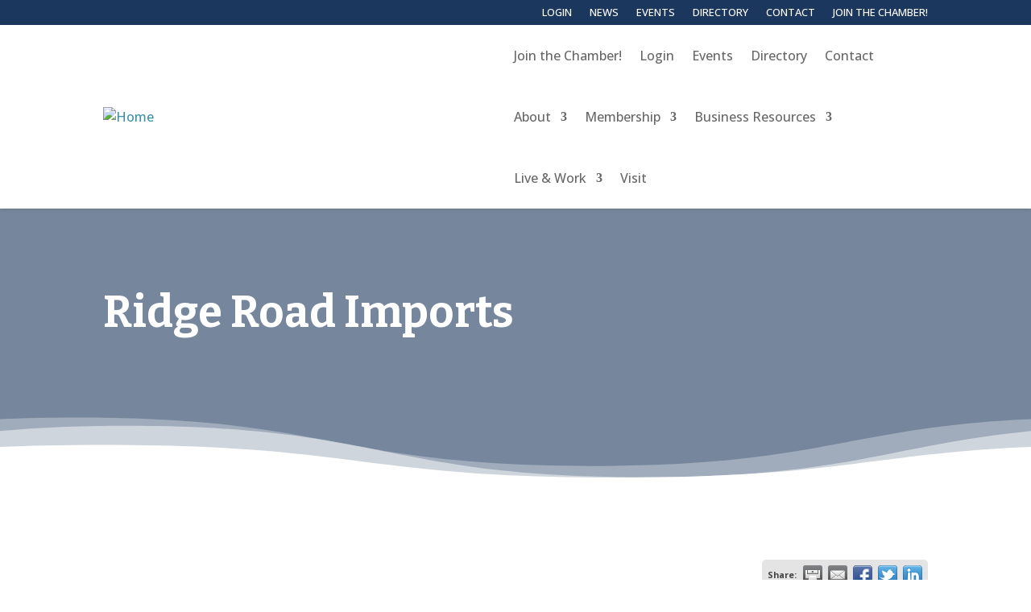

--- FILE ---
content_type: text/html; charset=utf-8
request_url: https://www.google.com/recaptcha/enterprise/anchor?ar=1&k=6LfI_T8rAAAAAMkWHrLP_GfSf3tLy9tKa839wcWa&co=aHR0cHM6Ly9idXNpbmVzcy50b21wa2luc2NoYW1iZXIub3JnOjQ0Mw..&hl=en&v=9TiwnJFHeuIw_s0wSd3fiKfN&size=invisible&anchor-ms=20000&execute-ms=30000&cb=lvmv6jv537xe
body_size: 48402
content:
<!DOCTYPE HTML><html dir="ltr" lang="en"><head><meta http-equiv="Content-Type" content="text/html; charset=UTF-8">
<meta http-equiv="X-UA-Compatible" content="IE=edge">
<title>reCAPTCHA</title>
<style type="text/css">
/* cyrillic-ext */
@font-face {
  font-family: 'Roboto';
  font-style: normal;
  font-weight: 400;
  font-stretch: 100%;
  src: url(//fonts.gstatic.com/s/roboto/v48/KFO7CnqEu92Fr1ME7kSn66aGLdTylUAMa3GUBHMdazTgWw.woff2) format('woff2');
  unicode-range: U+0460-052F, U+1C80-1C8A, U+20B4, U+2DE0-2DFF, U+A640-A69F, U+FE2E-FE2F;
}
/* cyrillic */
@font-face {
  font-family: 'Roboto';
  font-style: normal;
  font-weight: 400;
  font-stretch: 100%;
  src: url(//fonts.gstatic.com/s/roboto/v48/KFO7CnqEu92Fr1ME7kSn66aGLdTylUAMa3iUBHMdazTgWw.woff2) format('woff2');
  unicode-range: U+0301, U+0400-045F, U+0490-0491, U+04B0-04B1, U+2116;
}
/* greek-ext */
@font-face {
  font-family: 'Roboto';
  font-style: normal;
  font-weight: 400;
  font-stretch: 100%;
  src: url(//fonts.gstatic.com/s/roboto/v48/KFO7CnqEu92Fr1ME7kSn66aGLdTylUAMa3CUBHMdazTgWw.woff2) format('woff2');
  unicode-range: U+1F00-1FFF;
}
/* greek */
@font-face {
  font-family: 'Roboto';
  font-style: normal;
  font-weight: 400;
  font-stretch: 100%;
  src: url(//fonts.gstatic.com/s/roboto/v48/KFO7CnqEu92Fr1ME7kSn66aGLdTylUAMa3-UBHMdazTgWw.woff2) format('woff2');
  unicode-range: U+0370-0377, U+037A-037F, U+0384-038A, U+038C, U+038E-03A1, U+03A3-03FF;
}
/* math */
@font-face {
  font-family: 'Roboto';
  font-style: normal;
  font-weight: 400;
  font-stretch: 100%;
  src: url(//fonts.gstatic.com/s/roboto/v48/KFO7CnqEu92Fr1ME7kSn66aGLdTylUAMawCUBHMdazTgWw.woff2) format('woff2');
  unicode-range: U+0302-0303, U+0305, U+0307-0308, U+0310, U+0312, U+0315, U+031A, U+0326-0327, U+032C, U+032F-0330, U+0332-0333, U+0338, U+033A, U+0346, U+034D, U+0391-03A1, U+03A3-03A9, U+03B1-03C9, U+03D1, U+03D5-03D6, U+03F0-03F1, U+03F4-03F5, U+2016-2017, U+2034-2038, U+203C, U+2040, U+2043, U+2047, U+2050, U+2057, U+205F, U+2070-2071, U+2074-208E, U+2090-209C, U+20D0-20DC, U+20E1, U+20E5-20EF, U+2100-2112, U+2114-2115, U+2117-2121, U+2123-214F, U+2190, U+2192, U+2194-21AE, U+21B0-21E5, U+21F1-21F2, U+21F4-2211, U+2213-2214, U+2216-22FF, U+2308-230B, U+2310, U+2319, U+231C-2321, U+2336-237A, U+237C, U+2395, U+239B-23B7, U+23D0, U+23DC-23E1, U+2474-2475, U+25AF, U+25B3, U+25B7, U+25BD, U+25C1, U+25CA, U+25CC, U+25FB, U+266D-266F, U+27C0-27FF, U+2900-2AFF, U+2B0E-2B11, U+2B30-2B4C, U+2BFE, U+3030, U+FF5B, U+FF5D, U+1D400-1D7FF, U+1EE00-1EEFF;
}
/* symbols */
@font-face {
  font-family: 'Roboto';
  font-style: normal;
  font-weight: 400;
  font-stretch: 100%;
  src: url(//fonts.gstatic.com/s/roboto/v48/KFO7CnqEu92Fr1ME7kSn66aGLdTylUAMaxKUBHMdazTgWw.woff2) format('woff2');
  unicode-range: U+0001-000C, U+000E-001F, U+007F-009F, U+20DD-20E0, U+20E2-20E4, U+2150-218F, U+2190, U+2192, U+2194-2199, U+21AF, U+21E6-21F0, U+21F3, U+2218-2219, U+2299, U+22C4-22C6, U+2300-243F, U+2440-244A, U+2460-24FF, U+25A0-27BF, U+2800-28FF, U+2921-2922, U+2981, U+29BF, U+29EB, U+2B00-2BFF, U+4DC0-4DFF, U+FFF9-FFFB, U+10140-1018E, U+10190-1019C, U+101A0, U+101D0-101FD, U+102E0-102FB, U+10E60-10E7E, U+1D2C0-1D2D3, U+1D2E0-1D37F, U+1F000-1F0FF, U+1F100-1F1AD, U+1F1E6-1F1FF, U+1F30D-1F30F, U+1F315, U+1F31C, U+1F31E, U+1F320-1F32C, U+1F336, U+1F378, U+1F37D, U+1F382, U+1F393-1F39F, U+1F3A7-1F3A8, U+1F3AC-1F3AF, U+1F3C2, U+1F3C4-1F3C6, U+1F3CA-1F3CE, U+1F3D4-1F3E0, U+1F3ED, U+1F3F1-1F3F3, U+1F3F5-1F3F7, U+1F408, U+1F415, U+1F41F, U+1F426, U+1F43F, U+1F441-1F442, U+1F444, U+1F446-1F449, U+1F44C-1F44E, U+1F453, U+1F46A, U+1F47D, U+1F4A3, U+1F4B0, U+1F4B3, U+1F4B9, U+1F4BB, U+1F4BF, U+1F4C8-1F4CB, U+1F4D6, U+1F4DA, U+1F4DF, U+1F4E3-1F4E6, U+1F4EA-1F4ED, U+1F4F7, U+1F4F9-1F4FB, U+1F4FD-1F4FE, U+1F503, U+1F507-1F50B, U+1F50D, U+1F512-1F513, U+1F53E-1F54A, U+1F54F-1F5FA, U+1F610, U+1F650-1F67F, U+1F687, U+1F68D, U+1F691, U+1F694, U+1F698, U+1F6AD, U+1F6B2, U+1F6B9-1F6BA, U+1F6BC, U+1F6C6-1F6CF, U+1F6D3-1F6D7, U+1F6E0-1F6EA, U+1F6F0-1F6F3, U+1F6F7-1F6FC, U+1F700-1F7FF, U+1F800-1F80B, U+1F810-1F847, U+1F850-1F859, U+1F860-1F887, U+1F890-1F8AD, U+1F8B0-1F8BB, U+1F8C0-1F8C1, U+1F900-1F90B, U+1F93B, U+1F946, U+1F984, U+1F996, U+1F9E9, U+1FA00-1FA6F, U+1FA70-1FA7C, U+1FA80-1FA89, U+1FA8F-1FAC6, U+1FACE-1FADC, U+1FADF-1FAE9, U+1FAF0-1FAF8, U+1FB00-1FBFF;
}
/* vietnamese */
@font-face {
  font-family: 'Roboto';
  font-style: normal;
  font-weight: 400;
  font-stretch: 100%;
  src: url(//fonts.gstatic.com/s/roboto/v48/KFO7CnqEu92Fr1ME7kSn66aGLdTylUAMa3OUBHMdazTgWw.woff2) format('woff2');
  unicode-range: U+0102-0103, U+0110-0111, U+0128-0129, U+0168-0169, U+01A0-01A1, U+01AF-01B0, U+0300-0301, U+0303-0304, U+0308-0309, U+0323, U+0329, U+1EA0-1EF9, U+20AB;
}
/* latin-ext */
@font-face {
  font-family: 'Roboto';
  font-style: normal;
  font-weight: 400;
  font-stretch: 100%;
  src: url(//fonts.gstatic.com/s/roboto/v48/KFO7CnqEu92Fr1ME7kSn66aGLdTylUAMa3KUBHMdazTgWw.woff2) format('woff2');
  unicode-range: U+0100-02BA, U+02BD-02C5, U+02C7-02CC, U+02CE-02D7, U+02DD-02FF, U+0304, U+0308, U+0329, U+1D00-1DBF, U+1E00-1E9F, U+1EF2-1EFF, U+2020, U+20A0-20AB, U+20AD-20C0, U+2113, U+2C60-2C7F, U+A720-A7FF;
}
/* latin */
@font-face {
  font-family: 'Roboto';
  font-style: normal;
  font-weight: 400;
  font-stretch: 100%;
  src: url(//fonts.gstatic.com/s/roboto/v48/KFO7CnqEu92Fr1ME7kSn66aGLdTylUAMa3yUBHMdazQ.woff2) format('woff2');
  unicode-range: U+0000-00FF, U+0131, U+0152-0153, U+02BB-02BC, U+02C6, U+02DA, U+02DC, U+0304, U+0308, U+0329, U+2000-206F, U+20AC, U+2122, U+2191, U+2193, U+2212, U+2215, U+FEFF, U+FFFD;
}
/* cyrillic-ext */
@font-face {
  font-family: 'Roboto';
  font-style: normal;
  font-weight: 500;
  font-stretch: 100%;
  src: url(//fonts.gstatic.com/s/roboto/v48/KFO7CnqEu92Fr1ME7kSn66aGLdTylUAMa3GUBHMdazTgWw.woff2) format('woff2');
  unicode-range: U+0460-052F, U+1C80-1C8A, U+20B4, U+2DE0-2DFF, U+A640-A69F, U+FE2E-FE2F;
}
/* cyrillic */
@font-face {
  font-family: 'Roboto';
  font-style: normal;
  font-weight: 500;
  font-stretch: 100%;
  src: url(//fonts.gstatic.com/s/roboto/v48/KFO7CnqEu92Fr1ME7kSn66aGLdTylUAMa3iUBHMdazTgWw.woff2) format('woff2');
  unicode-range: U+0301, U+0400-045F, U+0490-0491, U+04B0-04B1, U+2116;
}
/* greek-ext */
@font-face {
  font-family: 'Roboto';
  font-style: normal;
  font-weight: 500;
  font-stretch: 100%;
  src: url(//fonts.gstatic.com/s/roboto/v48/KFO7CnqEu92Fr1ME7kSn66aGLdTylUAMa3CUBHMdazTgWw.woff2) format('woff2');
  unicode-range: U+1F00-1FFF;
}
/* greek */
@font-face {
  font-family: 'Roboto';
  font-style: normal;
  font-weight: 500;
  font-stretch: 100%;
  src: url(//fonts.gstatic.com/s/roboto/v48/KFO7CnqEu92Fr1ME7kSn66aGLdTylUAMa3-UBHMdazTgWw.woff2) format('woff2');
  unicode-range: U+0370-0377, U+037A-037F, U+0384-038A, U+038C, U+038E-03A1, U+03A3-03FF;
}
/* math */
@font-face {
  font-family: 'Roboto';
  font-style: normal;
  font-weight: 500;
  font-stretch: 100%;
  src: url(//fonts.gstatic.com/s/roboto/v48/KFO7CnqEu92Fr1ME7kSn66aGLdTylUAMawCUBHMdazTgWw.woff2) format('woff2');
  unicode-range: U+0302-0303, U+0305, U+0307-0308, U+0310, U+0312, U+0315, U+031A, U+0326-0327, U+032C, U+032F-0330, U+0332-0333, U+0338, U+033A, U+0346, U+034D, U+0391-03A1, U+03A3-03A9, U+03B1-03C9, U+03D1, U+03D5-03D6, U+03F0-03F1, U+03F4-03F5, U+2016-2017, U+2034-2038, U+203C, U+2040, U+2043, U+2047, U+2050, U+2057, U+205F, U+2070-2071, U+2074-208E, U+2090-209C, U+20D0-20DC, U+20E1, U+20E5-20EF, U+2100-2112, U+2114-2115, U+2117-2121, U+2123-214F, U+2190, U+2192, U+2194-21AE, U+21B0-21E5, U+21F1-21F2, U+21F4-2211, U+2213-2214, U+2216-22FF, U+2308-230B, U+2310, U+2319, U+231C-2321, U+2336-237A, U+237C, U+2395, U+239B-23B7, U+23D0, U+23DC-23E1, U+2474-2475, U+25AF, U+25B3, U+25B7, U+25BD, U+25C1, U+25CA, U+25CC, U+25FB, U+266D-266F, U+27C0-27FF, U+2900-2AFF, U+2B0E-2B11, U+2B30-2B4C, U+2BFE, U+3030, U+FF5B, U+FF5D, U+1D400-1D7FF, U+1EE00-1EEFF;
}
/* symbols */
@font-face {
  font-family: 'Roboto';
  font-style: normal;
  font-weight: 500;
  font-stretch: 100%;
  src: url(//fonts.gstatic.com/s/roboto/v48/KFO7CnqEu92Fr1ME7kSn66aGLdTylUAMaxKUBHMdazTgWw.woff2) format('woff2');
  unicode-range: U+0001-000C, U+000E-001F, U+007F-009F, U+20DD-20E0, U+20E2-20E4, U+2150-218F, U+2190, U+2192, U+2194-2199, U+21AF, U+21E6-21F0, U+21F3, U+2218-2219, U+2299, U+22C4-22C6, U+2300-243F, U+2440-244A, U+2460-24FF, U+25A0-27BF, U+2800-28FF, U+2921-2922, U+2981, U+29BF, U+29EB, U+2B00-2BFF, U+4DC0-4DFF, U+FFF9-FFFB, U+10140-1018E, U+10190-1019C, U+101A0, U+101D0-101FD, U+102E0-102FB, U+10E60-10E7E, U+1D2C0-1D2D3, U+1D2E0-1D37F, U+1F000-1F0FF, U+1F100-1F1AD, U+1F1E6-1F1FF, U+1F30D-1F30F, U+1F315, U+1F31C, U+1F31E, U+1F320-1F32C, U+1F336, U+1F378, U+1F37D, U+1F382, U+1F393-1F39F, U+1F3A7-1F3A8, U+1F3AC-1F3AF, U+1F3C2, U+1F3C4-1F3C6, U+1F3CA-1F3CE, U+1F3D4-1F3E0, U+1F3ED, U+1F3F1-1F3F3, U+1F3F5-1F3F7, U+1F408, U+1F415, U+1F41F, U+1F426, U+1F43F, U+1F441-1F442, U+1F444, U+1F446-1F449, U+1F44C-1F44E, U+1F453, U+1F46A, U+1F47D, U+1F4A3, U+1F4B0, U+1F4B3, U+1F4B9, U+1F4BB, U+1F4BF, U+1F4C8-1F4CB, U+1F4D6, U+1F4DA, U+1F4DF, U+1F4E3-1F4E6, U+1F4EA-1F4ED, U+1F4F7, U+1F4F9-1F4FB, U+1F4FD-1F4FE, U+1F503, U+1F507-1F50B, U+1F50D, U+1F512-1F513, U+1F53E-1F54A, U+1F54F-1F5FA, U+1F610, U+1F650-1F67F, U+1F687, U+1F68D, U+1F691, U+1F694, U+1F698, U+1F6AD, U+1F6B2, U+1F6B9-1F6BA, U+1F6BC, U+1F6C6-1F6CF, U+1F6D3-1F6D7, U+1F6E0-1F6EA, U+1F6F0-1F6F3, U+1F6F7-1F6FC, U+1F700-1F7FF, U+1F800-1F80B, U+1F810-1F847, U+1F850-1F859, U+1F860-1F887, U+1F890-1F8AD, U+1F8B0-1F8BB, U+1F8C0-1F8C1, U+1F900-1F90B, U+1F93B, U+1F946, U+1F984, U+1F996, U+1F9E9, U+1FA00-1FA6F, U+1FA70-1FA7C, U+1FA80-1FA89, U+1FA8F-1FAC6, U+1FACE-1FADC, U+1FADF-1FAE9, U+1FAF0-1FAF8, U+1FB00-1FBFF;
}
/* vietnamese */
@font-face {
  font-family: 'Roboto';
  font-style: normal;
  font-weight: 500;
  font-stretch: 100%;
  src: url(//fonts.gstatic.com/s/roboto/v48/KFO7CnqEu92Fr1ME7kSn66aGLdTylUAMa3OUBHMdazTgWw.woff2) format('woff2');
  unicode-range: U+0102-0103, U+0110-0111, U+0128-0129, U+0168-0169, U+01A0-01A1, U+01AF-01B0, U+0300-0301, U+0303-0304, U+0308-0309, U+0323, U+0329, U+1EA0-1EF9, U+20AB;
}
/* latin-ext */
@font-face {
  font-family: 'Roboto';
  font-style: normal;
  font-weight: 500;
  font-stretch: 100%;
  src: url(//fonts.gstatic.com/s/roboto/v48/KFO7CnqEu92Fr1ME7kSn66aGLdTylUAMa3KUBHMdazTgWw.woff2) format('woff2');
  unicode-range: U+0100-02BA, U+02BD-02C5, U+02C7-02CC, U+02CE-02D7, U+02DD-02FF, U+0304, U+0308, U+0329, U+1D00-1DBF, U+1E00-1E9F, U+1EF2-1EFF, U+2020, U+20A0-20AB, U+20AD-20C0, U+2113, U+2C60-2C7F, U+A720-A7FF;
}
/* latin */
@font-face {
  font-family: 'Roboto';
  font-style: normal;
  font-weight: 500;
  font-stretch: 100%;
  src: url(//fonts.gstatic.com/s/roboto/v48/KFO7CnqEu92Fr1ME7kSn66aGLdTylUAMa3yUBHMdazQ.woff2) format('woff2');
  unicode-range: U+0000-00FF, U+0131, U+0152-0153, U+02BB-02BC, U+02C6, U+02DA, U+02DC, U+0304, U+0308, U+0329, U+2000-206F, U+20AC, U+2122, U+2191, U+2193, U+2212, U+2215, U+FEFF, U+FFFD;
}
/* cyrillic-ext */
@font-face {
  font-family: 'Roboto';
  font-style: normal;
  font-weight: 900;
  font-stretch: 100%;
  src: url(//fonts.gstatic.com/s/roboto/v48/KFO7CnqEu92Fr1ME7kSn66aGLdTylUAMa3GUBHMdazTgWw.woff2) format('woff2');
  unicode-range: U+0460-052F, U+1C80-1C8A, U+20B4, U+2DE0-2DFF, U+A640-A69F, U+FE2E-FE2F;
}
/* cyrillic */
@font-face {
  font-family: 'Roboto';
  font-style: normal;
  font-weight: 900;
  font-stretch: 100%;
  src: url(//fonts.gstatic.com/s/roboto/v48/KFO7CnqEu92Fr1ME7kSn66aGLdTylUAMa3iUBHMdazTgWw.woff2) format('woff2');
  unicode-range: U+0301, U+0400-045F, U+0490-0491, U+04B0-04B1, U+2116;
}
/* greek-ext */
@font-face {
  font-family: 'Roboto';
  font-style: normal;
  font-weight: 900;
  font-stretch: 100%;
  src: url(//fonts.gstatic.com/s/roboto/v48/KFO7CnqEu92Fr1ME7kSn66aGLdTylUAMa3CUBHMdazTgWw.woff2) format('woff2');
  unicode-range: U+1F00-1FFF;
}
/* greek */
@font-face {
  font-family: 'Roboto';
  font-style: normal;
  font-weight: 900;
  font-stretch: 100%;
  src: url(//fonts.gstatic.com/s/roboto/v48/KFO7CnqEu92Fr1ME7kSn66aGLdTylUAMa3-UBHMdazTgWw.woff2) format('woff2');
  unicode-range: U+0370-0377, U+037A-037F, U+0384-038A, U+038C, U+038E-03A1, U+03A3-03FF;
}
/* math */
@font-face {
  font-family: 'Roboto';
  font-style: normal;
  font-weight: 900;
  font-stretch: 100%;
  src: url(//fonts.gstatic.com/s/roboto/v48/KFO7CnqEu92Fr1ME7kSn66aGLdTylUAMawCUBHMdazTgWw.woff2) format('woff2');
  unicode-range: U+0302-0303, U+0305, U+0307-0308, U+0310, U+0312, U+0315, U+031A, U+0326-0327, U+032C, U+032F-0330, U+0332-0333, U+0338, U+033A, U+0346, U+034D, U+0391-03A1, U+03A3-03A9, U+03B1-03C9, U+03D1, U+03D5-03D6, U+03F0-03F1, U+03F4-03F5, U+2016-2017, U+2034-2038, U+203C, U+2040, U+2043, U+2047, U+2050, U+2057, U+205F, U+2070-2071, U+2074-208E, U+2090-209C, U+20D0-20DC, U+20E1, U+20E5-20EF, U+2100-2112, U+2114-2115, U+2117-2121, U+2123-214F, U+2190, U+2192, U+2194-21AE, U+21B0-21E5, U+21F1-21F2, U+21F4-2211, U+2213-2214, U+2216-22FF, U+2308-230B, U+2310, U+2319, U+231C-2321, U+2336-237A, U+237C, U+2395, U+239B-23B7, U+23D0, U+23DC-23E1, U+2474-2475, U+25AF, U+25B3, U+25B7, U+25BD, U+25C1, U+25CA, U+25CC, U+25FB, U+266D-266F, U+27C0-27FF, U+2900-2AFF, U+2B0E-2B11, U+2B30-2B4C, U+2BFE, U+3030, U+FF5B, U+FF5D, U+1D400-1D7FF, U+1EE00-1EEFF;
}
/* symbols */
@font-face {
  font-family: 'Roboto';
  font-style: normal;
  font-weight: 900;
  font-stretch: 100%;
  src: url(//fonts.gstatic.com/s/roboto/v48/KFO7CnqEu92Fr1ME7kSn66aGLdTylUAMaxKUBHMdazTgWw.woff2) format('woff2');
  unicode-range: U+0001-000C, U+000E-001F, U+007F-009F, U+20DD-20E0, U+20E2-20E4, U+2150-218F, U+2190, U+2192, U+2194-2199, U+21AF, U+21E6-21F0, U+21F3, U+2218-2219, U+2299, U+22C4-22C6, U+2300-243F, U+2440-244A, U+2460-24FF, U+25A0-27BF, U+2800-28FF, U+2921-2922, U+2981, U+29BF, U+29EB, U+2B00-2BFF, U+4DC0-4DFF, U+FFF9-FFFB, U+10140-1018E, U+10190-1019C, U+101A0, U+101D0-101FD, U+102E0-102FB, U+10E60-10E7E, U+1D2C0-1D2D3, U+1D2E0-1D37F, U+1F000-1F0FF, U+1F100-1F1AD, U+1F1E6-1F1FF, U+1F30D-1F30F, U+1F315, U+1F31C, U+1F31E, U+1F320-1F32C, U+1F336, U+1F378, U+1F37D, U+1F382, U+1F393-1F39F, U+1F3A7-1F3A8, U+1F3AC-1F3AF, U+1F3C2, U+1F3C4-1F3C6, U+1F3CA-1F3CE, U+1F3D4-1F3E0, U+1F3ED, U+1F3F1-1F3F3, U+1F3F5-1F3F7, U+1F408, U+1F415, U+1F41F, U+1F426, U+1F43F, U+1F441-1F442, U+1F444, U+1F446-1F449, U+1F44C-1F44E, U+1F453, U+1F46A, U+1F47D, U+1F4A3, U+1F4B0, U+1F4B3, U+1F4B9, U+1F4BB, U+1F4BF, U+1F4C8-1F4CB, U+1F4D6, U+1F4DA, U+1F4DF, U+1F4E3-1F4E6, U+1F4EA-1F4ED, U+1F4F7, U+1F4F9-1F4FB, U+1F4FD-1F4FE, U+1F503, U+1F507-1F50B, U+1F50D, U+1F512-1F513, U+1F53E-1F54A, U+1F54F-1F5FA, U+1F610, U+1F650-1F67F, U+1F687, U+1F68D, U+1F691, U+1F694, U+1F698, U+1F6AD, U+1F6B2, U+1F6B9-1F6BA, U+1F6BC, U+1F6C6-1F6CF, U+1F6D3-1F6D7, U+1F6E0-1F6EA, U+1F6F0-1F6F3, U+1F6F7-1F6FC, U+1F700-1F7FF, U+1F800-1F80B, U+1F810-1F847, U+1F850-1F859, U+1F860-1F887, U+1F890-1F8AD, U+1F8B0-1F8BB, U+1F8C0-1F8C1, U+1F900-1F90B, U+1F93B, U+1F946, U+1F984, U+1F996, U+1F9E9, U+1FA00-1FA6F, U+1FA70-1FA7C, U+1FA80-1FA89, U+1FA8F-1FAC6, U+1FACE-1FADC, U+1FADF-1FAE9, U+1FAF0-1FAF8, U+1FB00-1FBFF;
}
/* vietnamese */
@font-face {
  font-family: 'Roboto';
  font-style: normal;
  font-weight: 900;
  font-stretch: 100%;
  src: url(//fonts.gstatic.com/s/roboto/v48/KFO7CnqEu92Fr1ME7kSn66aGLdTylUAMa3OUBHMdazTgWw.woff2) format('woff2');
  unicode-range: U+0102-0103, U+0110-0111, U+0128-0129, U+0168-0169, U+01A0-01A1, U+01AF-01B0, U+0300-0301, U+0303-0304, U+0308-0309, U+0323, U+0329, U+1EA0-1EF9, U+20AB;
}
/* latin-ext */
@font-face {
  font-family: 'Roboto';
  font-style: normal;
  font-weight: 900;
  font-stretch: 100%;
  src: url(//fonts.gstatic.com/s/roboto/v48/KFO7CnqEu92Fr1ME7kSn66aGLdTylUAMa3KUBHMdazTgWw.woff2) format('woff2');
  unicode-range: U+0100-02BA, U+02BD-02C5, U+02C7-02CC, U+02CE-02D7, U+02DD-02FF, U+0304, U+0308, U+0329, U+1D00-1DBF, U+1E00-1E9F, U+1EF2-1EFF, U+2020, U+20A0-20AB, U+20AD-20C0, U+2113, U+2C60-2C7F, U+A720-A7FF;
}
/* latin */
@font-face {
  font-family: 'Roboto';
  font-style: normal;
  font-weight: 900;
  font-stretch: 100%;
  src: url(//fonts.gstatic.com/s/roboto/v48/KFO7CnqEu92Fr1ME7kSn66aGLdTylUAMa3yUBHMdazQ.woff2) format('woff2');
  unicode-range: U+0000-00FF, U+0131, U+0152-0153, U+02BB-02BC, U+02C6, U+02DA, U+02DC, U+0304, U+0308, U+0329, U+2000-206F, U+20AC, U+2122, U+2191, U+2193, U+2212, U+2215, U+FEFF, U+FFFD;
}

</style>
<link rel="stylesheet" type="text/css" href="https://www.gstatic.com/recaptcha/releases/9TiwnJFHeuIw_s0wSd3fiKfN/styles__ltr.css">
<script nonce="fngTNfOp29BMq2spAw-aLw" type="text/javascript">window['__recaptcha_api'] = 'https://www.google.com/recaptcha/enterprise/';</script>
<script type="text/javascript" src="https://www.gstatic.com/recaptcha/releases/9TiwnJFHeuIw_s0wSd3fiKfN/recaptcha__en.js" nonce="fngTNfOp29BMq2spAw-aLw">
      
    </script></head>
<body><div id="rc-anchor-alert" class="rc-anchor-alert"></div>
<input type="hidden" id="recaptcha-token" value="[base64]">
<script type="text/javascript" nonce="fngTNfOp29BMq2spAw-aLw">
      recaptcha.anchor.Main.init("[\x22ainput\x22,[\x22bgdata\x22,\x22\x22,\[base64]/[base64]/bmV3IFpbdF0obVswXSk6Sz09Mj9uZXcgWlt0XShtWzBdLG1bMV0pOks9PTM/bmV3IFpbdF0obVswXSxtWzFdLG1bMl0pOks9PTQ/[base64]/[base64]/[base64]/[base64]/[base64]/[base64]/[base64]/[base64]/[base64]/[base64]/[base64]/[base64]/[base64]/[base64]\\u003d\\u003d\x22,\[base64]\x22,\x22HTfCssO9w5lawrnCjWwvZRTCkFXDjMKmw77Cj8KlGMKEw4BwFMOxw5bCkcO8SRXDll3CjFZKwpvDvwzCpMKvJidfKU3Cj8OCSMKDbBjCkh/CtsOxwpM1wrXCswPDgFJtw6HDnk3CoDjDvsOdTsKfwq7DtkcYK3/DmmcXA8OTbsOxVUcmOWfDokMsbkbCgxoww6R+wqvCucOqZ8OWwo7Cm8OTwqzClmZ+D8K4WGfCkAAjw5bCocK4bnMjZsKZwrYew742BCDDgMKtX8KBSV7Cr0/DlMKFw5dpDWkpXGlyw5d8woxowpHDiMK/w53CmhDCix9dd8K6w5gqIAjCosOmwrNmNCVmwoQQfMKpYBbCuzcyw4HDuAHChXc1XkUTFgPDgBcjwqjDnMO3LyJuJsKQwp90WsK2w6HDl1A1KUUCXsOFRsK2wpnDu8OJwpQCw5PDkhbDqMKqwq89w516w6wdTWLDn04iw6DCinHDi8K3RcKkwosFwr/[base64]/w5HDuMKfDT8VJ8O2Mi5mwrvDssOMwod7w5TDrnPDnDzClcKFNn3DhHMnDGZZN0g/w6Uww4zCoEfCp8O1wr/CgEERwq7CnnsXw77CmQE/[base64]/DkkLCgyvDr0xCB8KpZiY7w7nDqcKWw59uwo9aOsOtXBHDuwLCrsKTw4Bbc2vDpMO2w6MURMOnwqXDkMKjYMORwoPCtDM0w5DDmF9VP8Ocwq/CtcOsIsKbccObw6M7e8K+w4BGYsOMwpXDsxfCp8KfE1rCtsKfT8O9LMOqw6jDkMOiQAHDncOCwrDCp8OGQsOtw7XDv8Oow5ZowoELOyMsw7NucHcbcATDqF7DrMO4B8KtIcKHw5EJMsORB8Kmw7I+wpXCpMKQw4/DgyfDhcOAcsKOTD9SVwzDn8OJDsOZw5XDiMKGwr5Aw4bDjzgCKmfCtxE4ZHQAImdOw6kmFcO6wpheODTCuCXDo8Orwqt/wpdAHcKPE2HDozkcdMKtUDVFw7zCo8OlQcKvcmZ0w7toOHHChcOzTFPDlm56woTCkMK3w5wMw6XDrsKyfsOdSn3DiWXCiMO6w7bClGtHwp7DicOQwr/[base64]/CshsRcXcEw5RawrDDncKgwooKDsO9wo7DhQp2woDCiFPDhzHDlcKvw5sfwqcCaGprw7RUG8KRwq8zUmbCiDnCt29kw6FJwpJDNnrDoBLDiMOPwp4iC8Oxwr/[base64]/DjcKeEQPDmsK6wqAPCGXChyBFw7h5wpPCsEQQZ8OTWG5Aw5giEMKrwoEIwqdAc8OjXcOdw4ZCJRLDilPCk8KLAcK7OsKmGsKgw7jCn8KFwo84w7DDk04lw6LDpC3Cm1BPw7EtJ8K9EAHCq8OEwqbDgcOaScKkXMK/OU0Uw6hOwpklJsOnw7jDojXDiTdfHcKwLsKRwrnCnsKWwqjCnsOlwpPCtsKJXMOaHCsPEcKSB0XDrMKZw5YgaRQSJEjDqMKdw6/Dph51w51Cw64hQBTCo8O8w7rCvsK9wplPDsK+wqDDrGXDmcKeRDgdw4fCu045JsKuw4ofw71hcsOBe19CWEp7wodGwoTCuSUyw63CjMKDJDHDhMKuw7fDlcOwwqDCg8KZwqVswr1fw5nDrHZ1w7bDg0ogwqHDpMKkwrM+w5/Ckw1+wofCv0zDh8KSwoY9w5kAVsO1GzZdwrjDgjXChlbDtUPDkX7CoMOFDEpHwqcow6jCqzvDjcOaw7sCwq5rCMKlwrnCicKewrfCjRcGwqXCt8OHPAA7woPCkAB8d01sw6bCjBEwEEXDii3ClHDDnsK/w63DhjTDpyLDkMOHLwxJw6bDosKzwqPCgcOzGsKfw7IsZCXChCcowrfDh2kCbcKUZcK1Xi/[base64]/DucOXwo/[base64]/[base64]/wqF/HcOqRsOIwoHDjcOTWMKZw486D2w3YsKfwqfDnMOHwophw48Fw7zDoMO4RcOJwpYsa8K9woQjwq/CvsOGwpdtX8KRL8OZIsOVw5J0w5xTw7tAw4HCojIMw4nCpcKMw7BAd8KBLznDtcKBWjvCqnjDlMO7woLDhjAow7TCscKDVsK0QsOkwoggb3x6w6vDssORwoALSX/DicKRwrHCtGArw5jDjMKgUELDmsKEOTzChsKKByDClAoWwqTCqjTDjF1Xw6E4ZcKKNk9bw4rCn8KTw6zCrcKXw43DiXtJdcKsw5TCr8KRH3xmw5TDhkBKw6HDskpNw4TDlMOSVz/[base64]/[base64]/ChMOrw6lzcsKpw5zCnHHDjl3DjsKLwrZ1UMKmw7s6w5DCkcOHwovCuBnDoR4lHcO2wqJXbsK/BsKpSBVsa3J+w67DhsKHTkQYTMOywr5Rw5omw68VNihAdT0RLMKda8OSwoTDv8KCwonCrD/DtcOFO8KeAMK+F8K2w7/Dn8K6w5DClBzCswAJFV8zVHzDvMOle8OzaMKvO8KnwoEeLnh6dl/Cnw/Ch39+wqbDklJOdMKVwr/Do8KgwrZhw4d1wqbDh8KNwpzCucOhLMKrw73Du8O4wpwHYBXCqsKIw7DDvMOXIknCqsObwp/[base64]/w7LDgFTDlMObw4M0woTDusKlNCXDjxRwwq7DrCJ6XA/DscOowqkqw5rCnjgbJ8Odw4ZLwq/DisKMw6DDrGMqw5bCq8KiwoB7wqV6JMOIw7TDrcKKPMORCMKQwqfCvsO8w5Vgw4PDl8KlwopvXcKYY8O4DcOpw7zCgATCvcKLMS7DvFbCrBY/w5rCkMO6BcO7w5YfwqQsYQU4w44KVsKbw48dIFgnwoVzwqbDjVzDjMKwFGdCw4LCpyhjJMOuwrrDr8KEwrvCu3jCsMKeTC9CwrzDikhTFMO1wqJiwqfCpsOUw41Kw4hJwrfCoU5rQmTCj8OwIjlOw4XCisKyIxZcwpbCqU7CrD4cdjLCiHYwFwjCoDrDnWANLGXCtsK/[base64]/DlHRwBsOlF3HDh8OmwqPCjypMwqbDqTFZNcOhNX0IfkDDscKHw6VBXyjCj8OvwpDCtsO4w4stwo/CuMOGwpXCgyTCscKiw7HDgizCscK1w67CoMOvJ0nDo8KQK8OEwqgcdcKqHsOrCcKMGWQkwq8nRcOMTWjChUrCmWTCkMOWfVfCoG3CtMKAwq/CnVzCpcOFwqkJc1o7wrczw6swwoDCh8K9ecKkJMK1ZQ7CkcKOZMOAYk1Nwo3DjsKuwqXDusKAwo/DhcKwwphpwo/[base64]/dSTDnsOLwo3CpnfCiUQ2w41ABm/Cm8OKwpM/T8KvEcK4Awdww4zDmwcUw6NaInjDkMOBXFBhwp1sw6vCscO0w6MVwozCjMOFbcKsw5kRMQdyHwpVbsObEMOowoYYwrAEw6sTYcOwZDAxIRMjw7DDuRjDs8OQCCAhcnZIw7/[base64]/w4DCuxoiSMOCOkXCnCs8w4ZHclp4wrPCnnRNw4fCv8Ojw5YQXsKywoPDgsK4HMOpwpnDlsOYwpbCujXCrmVubWLDl8KPDGt8woLDo8K/w7Vhw4bDjsO2wobComRoWEE+wqtrwpjCrhcuw7tjw7pMwqvDnsOyR8KGfMOswqvCtcKfwqLDvldKw43CpcOKdwwYN8KvKhjDijnDjwTDmsKPXMKbw4HDgsOUf37CiMKBw7UPD8KWw6HDkn/DsMKAA2rDmU/CvhnDrmPDtcKdwqtIwrPDvxHChV1Gwr8Fw7sLDsK5IMKdw6lqwrUtwqnCu07CrjIRw63CpBfCrlnCjz1Gw4/CrMKLw7BECBvDlQ7Dv8Olw45gwojDncKfwozCsX7CjcOyw6fDssOhw7o7Mj7CjizDlVsjTXLDrk00wo4zw4rCmSPCs2/Cm8KLwqXCvwwrw43Cv8Kew5EdQ8Oswq9gLU/DgmcKQsK1w5oQw7vDqMORwrrDpMO0BHLDmsKbwo3DsQnDusKPCcKaw6DCssKtwpPCpzwwF8KfXnpNw4p+w68rwpQAw7Ybw4bDnUEVKMOBwq1yw4NTKmtSwqfDpxDCvsK+wrHCoWLDrsO9w7zDqsONaGhRHnNNPmFZK8Kdw7XDsMKrw5REd1sCN8KGwp9gRG/DuFtmbFzCvgVCMXAIwr/Dr8KwLQN2w6RGw5FmwrbDvHDDgcOCF3LDosOSw5hyw5Uowr99wrzCihReZ8OAUcKBwrdDw6w6AcO5VCopJSXClDXCtMKMwrjDoV1qw5HCrnvDrMKUF1DChsO5K8OZw4wZBBnDvUUXZmfDusKNacO9w58pw5V8MSx2w7/ClsKbIMOcwqlywrPChsKCFsOYbioLwrwCNsOUwqjCqRjDscO6MMOMDF/[base64]/ClcOqwokJwp0UMcKgF09pV8KQwosLYMOLZMOAwrjCh8OLwq/[base64]/BMKOKsO9Z1bDr8KoblMKXMO+wpUKwrzDmkDClDVew5rCi8OdwpBcBcKkCXvDksOMM8OAeT/Cqh7DlsKtTixPPjbCj8OnWFzCrMOswqXDnFLCixjDj8KEwrFvJGMpOMOFdFFWw58+w7NtTMKywqZpfEPDt8Oww7nDjMKadMO7woZQYg/[base64]/ClcO/wosXw7FxBnTDo23Cuj7DoAPDngTChcKAP8KyTMK3w4PDqmRofX/Cv8OPwrVQw719USPCtAYnDlVvw41/RC5jw6x9w6rDjsO/[base64]/DosOLegjDiittf3vDkcKiLcKywrkNMXUHa8OLccKVwqQufMKzw5TDtms3Ny/CsxlVwoY0wonCqlXCrAdSw7NzwqrCkFvCv8KDRsKBw6TCoipNwq3Dkm1/[base64]/ZFXDucKZVMKfwp8vYMKdWsOlE1jCtcOJWcK2w6bCicKBA0dWwpVxwqrDl0dmwrbCuTZOworCjcKcL2RiDRIeU8ObQnnDjjw/RDZWMzzDtQXCvcOsA00Mw4N2MsOUJ8ODT8OLw5FKwq/DoAJTFDfDpx5xW2ZOw5JjMDLCqMOyd1PCk21NwoIILCAWw7TDu8OTw5vCq8ODw51Lw6DCkwdww4XDkcO/wrDCl8OcSSxKG8OzQRDCsMKKfsOXKHTCgAwcwrzCjMO2w4TClMKSw4oMIcObJhfCucOrw58OwrbDrhvDisKcWsO9f8KeVcKEAR11w7NJAcOMMmHDi8KdfT3CtXrDtDEyZ8OFw7cMwoR2woBLwolfwqxsw4FaKA8WwogJwrN/[base64]/T8OZZcKeBkHCpcK3w5gHw69bGmd+RsKRwrA9wpgFwoMJRsKpwrwAwohvIMOcGsOvw60+wr/CuX7DkMKlwpfDmsKxNz41KsO7bWbDrsOpwqx+wqfDl8OyFsK8wpvCrcOGw7oUbsKiwpUpHGPCigQsJsKVw7HDj8OTw485YXfDjg/Dt8OlAnLDmzMpGcKLDHbDssOsX8ODQcOYwqhAN8Oxw7TCjsOrwrXCtAB6KC/DjwsEw7Frw7kAQMK4w6PCosKow6E2w7PCuiMhw7zCqMKNwo/DnjQmwrFZwqdzGsKYw4nCuzjChl3CmsOaZsKXw4PDj8KuCcO/w7DCpMOwwoIgw5F1UkDDl8KlEShcwqXCvcOswonDhcKCwodvwq/Dv8OEwpolw7zCkMOBwr/CuMOgcDBYT2/DlcOhBMK4QnPDsTs7a3zCgw81w7/CqnLDksOtwoAJw74TIkZhX8Kmw5MuJGt/[base64]/JcKnVsKWwrPDt11yRFsZwq/CqcOwXcOzwqwuF8OBf2vCq8K9w4bCkEDCuMKow4rDvcOCHMOLcmBffMKsNwgnwrJ/[base64]/[base64]/[base64]/DhkzDgsOoEcKVwrNRGV0gETrClDQtRzLDgh7CnUUOwpofw6vCsCFUZsKJFsO/[base64]/wo0jwptBYyHCssKyw5cUQjBnU3ACegFtN8O2IBouw5kPw77ChcO8wrJaMlUMw601KgN1wrXDp8KyeEnCjkpZJcKyVS9AcsOCw7PDg8Ouw7gwMMKjKVoHG8OZcMOdwohhYMKrYmbChsKTwrDCkcK9ZsOfFCjCgcK3wqTDvGDDs8Kow4VTw7xewp/DqMKZw6gXEg1TYMKZwoh4w5/ChgJ8wowqdsKiw5xcwqw2HsOJVsKDw7/Dj8KZYMKEw78kw5TDgMKOYjoyN8KODibDi8O8wptAw71owpkCwpLDkMO6P8Krw6/[base64]/DgsK5woxMeUbDtgwpPcOMYcOuw5kvwpjCqMKfF8Ovw5TDtVTDlDvCmxnCkWbDr8OdCljDjzZXOnDDh8O4wrHDu8KgwqDCn8KBwrLDngUYVxtQw4/[base64]/Dr8OaQxLCmcKrTkLCjxDDjzvDg8KbwpLCp8ObFcKOEMOBw5kRG8OSB8K8w6cyWWTCtkzDp8ORw6vDhVYaMcKIw7w4RiQbUWByw5TCpXTCtD0DPkHDi3nCgMKgw5PDnMOIw5/[base64]/CuwAdwq3CmMOdWUXCkRk8Nj4XwqxnNcKsRhEZw4Bnw6nDk8O7JcKyX8OiaTLDtsKYR2PCjcKeIUQ4NsOcw77DnDzDkUlmN8KDQmnCjcKsVm4PJsO3w6TDocKcEwt/wp7Dmx/Dt8KjwrfCt8O/w4xiwqDCoSAAw7RVwohXw40iR3bCr8Kaw7ovwr99O0INw7IpCsOKw6DDmwxZJsOVUMKQNsOkw4DDl8OrDMK/LMKtwpbChCPDqn/CljzCvMOnw73CqsK6YAXDiEIkXcKewq7CjEVFZ0NYdWdsT8OfwohfDBYfQGx/w4c8w7QlwrJRP8KVw6M/[base64]/[base64]/EMOuD8OMfsOPwp41eCZNWn/[base64]/Dl0YbUkVGw5vDjk0QwoIUw4QweQE8TMKawqZlw4dRDsK0w6IBa8KYKMK6axzCtcO7Oj0Iw4nCq8ObUjkHCxLDv8OXw45GKm8zw6o8w7PDsMKXdcO8w746w4vDkV/DjsKhwoPDq8Ode8OdD8K5w7TCmcK7VMKoN8KxwrLDmmPDv03ChhFlDzfCusOEwq/[base64]/DpcKVbQUUw7vCgcKEwpIYDMOOVQ1Fw59jTlTDisOAw6B5RMO4Wi9Lw6XCjXZjYEFRKsOxwrTDhXVBwrIvXMK/AsO4wpTDn2XCrCDCvMODEMOyaB3Cv8Kywr/CilMJwpBxw4YEDsKGwqolWDXCgEpmeg1UVMK/wrnCgx9GakIfworCo8KiacO0wrnCviLDrUTCucO6wocAQRB0w6wkJMKFDsOBw43DjmEcR8KewqVSR8OgwqfDgzvDi3PDmAcqScKtw4YwwrABwpxGcFrCrcOTV3g3T8KfTjw3wq4XNG/[base64]/Dp15/w5TCgBjDtAXCgsOwwoM1NXfCqMKzcDp2wqslwoxqw7XDn8KnDB5twoLCjcOvwq1DYSHDhcKzw7DDhmNxw5LCksKDIzgyXsOlScO/wpjDgz3DkcOiwqbCqcOGEMOERsK7F8O3w4fCpxXDlWJHw4jCq0VTJShxwrA/Z0YPwpHCphLDncKjC8O3VcOcYMODwrPClcKdZcOzwoPDvsOSZcOKw6vDn8KeOxrDpAPDmFPClD55cBM6wojDri3CocOPw53CscO3wqhAP8KQwqlIETJ5wpVcw5RMwpjDkV0awrbDjUpSD8OYw43CjsKBQw/CgsOwF8KZX8KnE0oVN0LDscKtDMKcw5lVwrrCnys2wogLw4/CpcK+Q09ISglZwo3Du1nDpD7CsF7Cn8OpWcOmwrHDtyDDvcOFGBnDuhtIw6QSa8KHwrHDscOpDMO0wqHCi8O9LyPCgWvCvi3CoWnDhB83w4Ise8O/AsKKw4YlV8KbwpjCi8KFwq8/[base64]/OcOWw6nDuxbCvhXDng8UwqcZwr7DpinDkDVNU8Oew5rDlH3DkMK0MjXCnQ1IwpTDusOewq9vwogmB8OywojDicOqO2FISCzCsDsxwrAfwplXPcONw47CrcOww54Gw6cCdAo/[base64]/DoFwyw5VVSQnCocKhwovDjHnCh1fCjMKzwrgcw4M+w7RHwqEYwoLDihI7DsOLdMOCw6zCoRUrw6R5wpUYCsOnwqjCshHChMKXCsOibMK/wq3DklPDjg9DworCkcOpw7sDwqtCw4/CrsOPQDPDhW19JkrCuB/ChwzCv2wYMEPCm8KdKjJBwoLCiWTCoMOXWMKoPDMoIMOrdsOJw5PCnErDlsKVCsOswqfClMKcw5JBeHXCr8Kuw6Zew6jDicOTEcKDW8Kswr/DrcOiwo0WbMOAS8K7bcKZwocUw7hsG1V7XEvChsKjFmLDv8OTw5ZFw4XDgcO3RUTDjUpVwpvCixwiHmUtCMK7UMK1Xjxpw4PDtWRmwqnCmwgFNcKwfgvDlMOBwrUnwpxmw4krw6PCg8KUwqLDoRHCu05iw6osT8OHfm3DvMOlbsORDgrDsQAdw7LCol/ChsO7w5TCp1xeRhPCv8Kuw5l2fMKRwrkbwofDqw/ChUlQw48Lw51/wqXDogMhwrUwO8OTezscCSPCnsK9OSHCmsOSw6N1w48jwq7CmMOQw4loUcORw7tfYBHChMOvw7Azwqh+d8OewqsFc8O7wp/[base64]/DcO+chbCt3TChcOnw4PDljrCpxdkw50FG3PDscKjw57DpcO8KGnDkwTDpMKGw5vDm31LeMKqwp91w7rDny7DisKwwrsIwps/diPDgUskTRPDpMOnRMOUCsKHwq/DjhE1UcOEwq0Fw4HCnVoXcsKmwrARwqvDv8Oiw7EYwq0WICptw782Li7Dr8KlwpM/w4LDiDkCwpYzTQVKfnLCqGI+worDs8KhNcKfHMO4DxzCuMKKwrTDtcKaw7IfwqNVYn/CigDDnE50w5DCiDgubTHCrm1FWkAow67Dt8KZw5dbw6jDk8OEV8OWNcKuAMKvZlYJwrrDgSPCmR/DvBzDtE7CocKYHcO1QEkRKGNrBsOww6NBw7BkfcOjwofCsnA/KScOw6HCvw4QPhPDuTR/[base64]/CjMKYw67DvgEXw4RAw5wVA8OGw6bDu2dNwpEqNmdfw7sKGcOtKDPDuwElw58Xw7rCt1BiJgp3wpcICMObHHsAA8K6XMK/Gl1Iw6/DlcK5woxsBETDlGXCkWLCsk5QOErDsR7CpcOmf8Ohwqw/[base64]/[base64]/Dj8K7w4Ygw5nDr0Uzw6slwp5tHWDCp8KmwpoZw4M8w5pWw41twol9wpM4bgYhw57Ctl7Dv8KTwqXCvVEsB8O1w7bDgcOybHFNPW/DlcK3V3DDpsOyYsOqwrTCuB9/[base64]/CpRlvAl7CtH/Dn8O9QlhOw4zDm8Oyw6cKwo7DsH7CqkHCjVjDuFIHIzTCicKKwrV/NcKDRipSwq4Mwqo0w7vDkR9UQcOww4fDn8Otw73DqsOiZcK5OcOEXMKnZ8KCRcKlw4PCi8KyVMKIRDBJwr/CkcOiA8KxQsOTfhPDlkrCocOWwpzDqMOXGD8Kw6TDksKPw7pKw7fChcK6wqnDtMKZJA7DuEjCqTHDmF/Cr8KfCmDDlH4WYcOBw4g1bsOHYsOTw5AdwojDpXXDkhQbw6LCm8Kew6UsX8K6FygHKcOuFlnDrgbCn8KBcwMII8KFQiAowpthWjHDsXEYHXDCn8Oow7EhdUXDvlLCoU/CuRg9w4EIw6nDpMOewq/[base64]/DrcKuFiF/[base64]/[base64]/w6lRacO0wq4CwobDicKuwoAuw7TCvcKSeMO4dsOjB8K3Nwg+wr47w5R/IcO9wr4mQC/DmsK6GcKyP1XCnMKmwr3ClSvCt8KSwqUIw4s4wrQQw7TChW8lEMKvXVdcO8Ojw6V0MkUgwrvCiALCjxZOw7zChXTDs07CoXtaw6M9wqTDlk9uAkjDu3zCmcKMw5Fvw4toHsKyw5nDl2TDj8OqwoBCw7TDoMOkw6zChSfDvsKywqNDYMOCVwfChsOjw5Z/UENyw6MLVsKtwofCpmPDi8OZw5zCj0jCtcO7c0nDqG/CpTTCkBdvYsOOTMKZW8KgecK0w4lsc8KWTnZgwodyEMKlw4HDrDlTAEVBdARhw7TDgMOuw54aL8K0Y05NWyRSRMK9PXFUBT9jL1dXwpINHsOvw4sCw7rDqcO9wrIhQHtvEMK2w6pDwqXDq8OMS8OTQ8Obw63Dl8OAGw1fwpHCvcKfeMK/ccO1w67Cq8Oiwpl+bHI/[base64]/[base64]/DiDg+Y8KgHMOtBlMzw48BXTPDpMOjasKSw7MOYMKeVWPDr3PCqsKhwofCmMK+wrgoIcKtSMK8wrjDtcKdw6s5w7bDji3CgcKhwoo9SgptMikIwpLDtcK3QMOoYcKFPhnCkiTCpsKow6dVwpQeL8OfVRtDw6TCrsKwBlhPcD/[base64]/[base64]/CtlfDr8KOwonCpMOQEk1vw6jDocOIwpjCiTxow5gNLsK7w4YVf8OmwpRLwqtAWn1aXU3DkCcHf1tTw4FnwrzDvsOqwqnDtRdnwrlkwpIxMmgEwozDnMO3eMONfcKwdMKiXjMEwpZWwo7Dmx3DvX/Ctk0QDcKawqxZNsOEwrdswo3Cnm3DpmJawoXDpcKPwo3ChMOYIcKSw5HCl8KGw6t0ZcOoKzFSwonCv8Oywp3Cpm0hIjECJsKXJD3ChsKzRXzDm8Kkw5LCocK0woLDvMKGUcOsw7DCo8O8c8KfA8KWwrMGUUzCpXMST8K2w6rCksOvWsOERMOhw5o/[base64]/CnWPCmSTCgcOSVHbCszJQw7bCpwUnwp/DsMKEw7DDox3CvMO8w5hYwqnDpVfCrMK6N199w5rDi2vDvMKpecKVRsOqMzLDq1ByfsKbWsOvCj7Dp8Obw4NCWXrDvmgDa8K7wrbDvcK3H8OCOcOCPsKww5bDvHzDthfCoMKLUMKIwp8mwqvDrBMiWUDDuxnClF5SEHd4wofCgHrCm8OjIxfDhcK/RsK5XMK4SUvCkMK/wpLDm8KDIR7Dl0PDnHQ4w6jCg8KVwoHCscOiwqkpflvCn8KwwpYuBMOiw4TCki/DnsOIw4PCkFdzSMONwqozEsK/woXCnGVQHmfCoFMEw7bCg8KPwo0/BynCmD4lw6HCpSpfA2HDuHtvbMOtwqlFKsOYbyxKw5TCrMKzw7bDj8O/[base64]/wp9Ow7Mdw6QWScKpczLCkMOXcFfCk17CmCTCpcKySQsvw7XCuMOETWrDj8KDasKrwpAuacOHw6k/ZlVdVVIJwp/Cu8K2e8KFw5PCjsOPWcKawrFMMcOpU27CmVzCrXPCuMKzw4/CgCALw5ZBMcOEbMKUDsKiQ8OPQWjDqcOvwqQCMTjDiQ89w73Coiohw6lkaH9+wq4tw4cZw4HCncKCUsK1VihXw4QQS8KswoDCg8K8YznCmj4Lw4YHwpzCosOnNC/Dl8OIfQXDnsKKw6HDs8OBw6bCn8OeScKOdQTCjMKXKsOgwoUoF0LDj8Oiwox9WsOowqLDhQAKRMOkYsKxwr7CscKmLCHCo8KWH8Knw6HDmCvCnhnDqMOmPwVcwovDh8OTagEdw4Zhwq8hTcOCwqxbb8KWwpXCqWjCpUpgQsKfwqXDsHxSw6nDsHw4w69Nw70qw7cjNX/DpxjCkVzDhMOJZ8OxAsK8w5jCpsK0wpAzw43DgcKUGcKTw6xZw58WYQ4WOCALw4LCpsK8WlrDj8KOZsOzLMKKCmHDpcOZwp3Dq3YDezzDvcKxUcOJwpUHQinCtHJgwobDoinCrWTDq8OXT8OPb1vDlSbCiRDDi8OEw5HCpMOIwp/[base64]/[base64]/CvMKMwpwVw4rCjcOAwrrCpyIqw6o7wrrChWrDhXRVPCVoCsOKw6DDtcOWHcOfQsOnF8KNTgwDbx4zXMOuw75RHxXDhcKFw7vCoUUHwrTCiVcXd8K7SyDCisKGw4PCusK/ZydoAsKtYHXCrS4mw73ChMKBAcKBw5XDhynCkT7DhDTDvy7Cu8Khw73DlsKGw6B8wqPCjW3ClcKiPCJyw7lEwqXDvMOtwpvCq8O3wqdCwqHDncKPKErCvU/[base64]/[base64]/[base64]/Dp03DpsOMwp0BVMOIHSHDlE4EfH3DjsOeJsKJw61aXmbCpys4ccKcw5XCjMKEw6/CqsK3wq/CgMOLKg7CnsK3cMKawobCtAFdKcOlw4rCkcKHwr7CuRTCgcOxT3VUbsKbHsKsejMxQsOJDDrCoMKoJxsEw6kheVh7wo/CjMKSw4DDtsObGz9aw6IIwrY/w7nDjiE2wq45wrrCpMOOfcKow5DCuWXCmcKsYxIJZsOUw6DCrWI/[base64]/[base64]/CpMOhf8K3w5bDlsOdO8OMbMKQw7cXwpjDpDxKG3bCkRENAzvDlcKHw4/DlcOSwoXClsOuwoTCvnRvw7nDnMOXwqXDsD9GMsOYexMTfznDjRTDuUDCl8KffcOXQycpIMOAw79Re8KQB8O0wqkMNcOIwpzDt8KJwqInA1IzfFQCw4XDghAmP8KAYn/DosOqYVzDqAHCgcOgw5EBw6LDs8OOw7JdKcKFw6YlwrXCu2rCm8OmwoQKfMO4YxjDjcO9SgZuwopLRTPDg8KVw7bDmcONwpYdMMKEOz5vw4kpwrdmw7rDknpBGcKmw47CvsOLw73Cn8ORwq3DkAU0wozClcOew7hWJ8K/[base64]/[base64]/U8KuwqvDpTsew4HDpMK4OcKZw4LDoMK3wozDrcKqwpzDp8KxwoXCshjDjjPCkMKSwplgJMOLwoc3FlvDnRQtNwjCvsOvS8KWQMOvw5zDoQtoQMOuIjnDn8KeZsOawpY0wppkwqkkJ8KlwqIMbMKDDWgUwr9WwqbDjmTDqmkIA0HDjnvDqztiw4Ixwp3DlHMIw5PCmMK/w6cFVHzDpGjCsMOdJXzCicOUwq41bMOwwrrDvhYFw58qw6fCpcOvw5g8w5hoGQrDiWkmwpBcwqjCi8KGAjzCun4oZkTCq8Oewqgsw7/ClD/Dm8Oxw7XCnsKpJEAbwqpFw6MKBcOuH8KSw4TCocOFwpXCrsOWwqIkUl/CuXlmd15Uw5YnLsKbw5YIwp1EwrXCo8KPSsKcWwHChH/DlR3CocO5elobw5DCscODbEfDu1E7wrrCrcKsw7HDlkg2wp4BAUjCi8O4wpdHwp9Qw5kgwo7CkB3DmMO5QHjDtnwGPxrDqcOtwqrCgMK+MAhkw6TDp8Kuwo1Kw44MwpBkOjjDm3rDmcKTwojDrcKew7Zww4DCk1zClAV/w7/CkMKHZxxAw5ogwrXDjl4FK8OGF8K/[base64]/[base64]/[base64]/w6Aow6TDnl1TJMKpw74dw5c4woXCjUEuB2fCtMO8dCoWw5DCjcOrwovCiFHDksKeMXk6PUM0wqUjwpnCuDDCkHVqwotsUVfCqsKSdsOYWMKqwqHDmcKcwoDCmCHDq2EPw6HDl8KdwrwdTcK7KwzCg8KgVhrDkTBTw6hywporIS/CunFaw4bCmMK6wocTw50+w6HCjWBrYcK2w4AhwqN0wrkwagLDl1vCsA12w6XCisKCw6fCpXMuwpdycCvDkw7Dh8KgY8OuwrvDvjXCosO2wr0TwqUNwrZECnbChno1JMOzwr8aRG3Ds8KlwoZew4B/MMKXWMO+DhlPw7V9w79Bw75Ww55cw400wrHDscKLMcK2XsOdw5A9acK6HcKZwpV/woLCu8OpwoXDqUbDtsO+ei4pLcKvwoHDtcKCL8Oow6LDjD0uw6Mww4pEwq3CpnDDm8OKNsOtAcK6LsOYXsOvSMOhw6HCqy7DisK5w4/[base64]/CpjvDpsK+DcODWMKvwpDDmcOrVMKmw6bCj8K5IcK6wrRMwqU1DMOGEcK1WMK3w5QibBjCpcOZw5bCtVleXR3ChcOxdsKDw5pBOMOnw6vDtsKGw4fCvcKqwofDqDPCucK7GMKeJ8KnA8O7w7s6ScOpwqslw6ASw60VWUnDn8KSXsOGVw/[base64]/ewIrwrgFw4rDlsOiA8OCwok3w7RYfMKhw7skRlBEMcKBPMKxw6DDs8OMGMOyalrDv0JUCSUufmZ0wrvCtcOZFsKzJsOow7bDkjbCniXDhA\\u003d\\u003d\x22],null,[\x22conf\x22,null,\x226LfI_T8rAAAAAMkWHrLP_GfSf3tLy9tKa839wcWa\x22,0,null,null,null,1,[21,125,63,73,95,87,41,43,42,83,102,105,109,121],[-3059940,809],0,null,null,null,null,0,null,0,null,700,1,null,0,\x22CvYBEg8I8ajhFRgAOgZUOU5CNWISDwjmjuIVGAA6BlFCb29IYxIPCPeI5jcYADoGb2lsZURkEg8I8M3jFRgBOgZmSVZJaGISDwjiyqA3GAE6BmdMTkNIYxIPCN6/tzcYADoGZWF6dTZkEg8I2NKBMhgAOgZBcTc3dmYSDgi45ZQyGAE6BVFCT0QwEg8I0tuVNxgAOgZmZmFXQWUSDwiV2JQyGAA6BlBxNjBuZBIPCMXziDcYADoGYVhvaWFjEg8IjcqGMhgBOgZPd040dGYSDgiK/Yg3GAA6BU1mSUk0GhkIAxIVHRTwl+M3Dv++pQYZxJ0JGZzijAIZ\x22,0,0,null,null,1,null,0,0],\x22https://business.tompkinschamber.org:443\x22,null,[3,1,1],null,null,null,1,3600,[\x22https://www.google.com/intl/en/policies/privacy/\x22,\x22https://www.google.com/intl/en/policies/terms/\x22],\x22hNcy8Tas48mKIG2sOgv/Luyeq57T7ulOBd8twZXPhSo\\u003d\x22,1,0,null,1,1768455902350,0,0,[123,77,152],null,[39],\x22RC-6ml4TOWgarikOw\x22,null,null,null,null,null,\x220dAFcWeA7v48JSMhgCxTATMF81QH71cqP39OvLcwXblXqUTmQ8DSwefAcujwcpXR09KXCD6bNWdup1jxOJuZZ-lUJ_Bjqg1UkUag\x22,1768538702006]");
    </script></body></html>